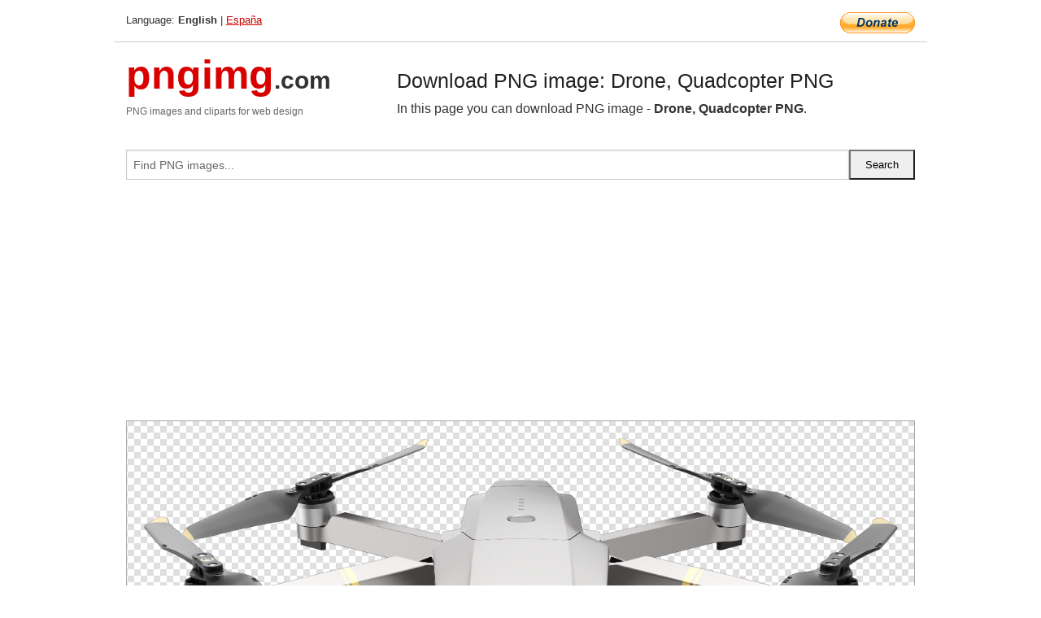

--- FILE ---
content_type: text/html; charset=UTF-8
request_url: https://pngimg.com/image/70698
body_size: 6048
content:
<!DOCTYPE html>
<html lang="en">
<head>
    <link rel="stylesheet" type="text/css" href="https://pngimg.com/distr/css/css.css"/>
    <title>Drone, Quadcopter PNG transparent image download, size: 2395x1053px</title>
    <meta http-equiv="Content-Type" content="text/html; charset=utf-8"/>
    <meta name="viewport" content="width=device-width, initial-scale=1.0"/>
    <meta name="robots" content="index, follow"/>
    <meta name="keywords" content="Drone, Quadcopter PNG size: 2395x1053px, Drone, Quadcopter PNG images, PNG image: Drone, Quadcopter PNG, free PNG image, Drone, Quadcopter"/>
    <meta name="description" content="Drone, Quadcopter PNG PNG image with transparent background, size: 2395x1053px. Drone, Quadcopter PNG in high resolution. Download: https://pngimg.com/https://pngimg.com/uploads/drone/drone_PNG14.png"/>
    <meta name="google-site-verification" content="qcYfEN7AYS0t2uzuv1nfdpuWns53GYFbGG0rNLsatHM"/>
    <meta property="og:locale" content="en_US"/>
    <meta property="og:type" content="article"/>
    <meta property="og:title" content="Drone, Quadcopter PNG image with transparent background"/>
    <meta property="og:description" content="Drone, Quadcopter PNG PNG image. You can download PNG image Drone, Quadcopter PNG, free PNG image, Drone, Quadcopter PNG PNG"/>
    <meta property="og:url" content="https://pngimg.com/image/70698"/>
    <meta property="og:site_name" content="pngimg.com"/>
    <meta property="og:image" content="https://pngimg.com/uploads/drone/drone_PNG14.png"/>
    <meta name="twitter:card" content="summary"/>
    <meta name="twitter:description" content="Drone, Quadcopter PNG PNG image. You can download PNG image Drone, Quadcopter PNG, free PNG image, Drone, Quadcopter PNG PNG"/>
    <meta name="twitter:title" content="Drone, Quadcopter PNG image with transparent background"/>
    <meta name="twitter:image" content="https://pngimg.com/uploads/drone/drone_PNG14.png"/>
    <link rel="canonical"
          href="https://pngimg.com/image/70698"/>
    <link rel="shortcut icon" href="https://pngimg.com/favicon.ico"/>
        <script async src="https://pagead2.googlesyndication.com/pagead/js/adsbygoogle.js?client=ca-pub-0593512396584361"
            crossorigin="anonymous"></script>
        <script async custom-element="amp-auto-ads"
            src="https://cdn.ampproject.org/v0/amp-auto-ads-0.1.js">
    </script>
</head>
<body>
<amp-auto-ads type="adsense"
              data-ad-client="ca-pub-0593512396584361">
</amp-auto-ads>
<div class="row bottom_border">
    <div class="large-10 small-8 columns">
        Language: <b>English</b> | <a href="https://pngimg.es">España</a>
    </div>
    <div class="large-2 small-4 columns" style="text-align: right;">
        <a href="https://www.paypal.com/donate/?hosted_button_id=H269GXHKMEZBG" target="_blank"><img
                    src="/distr/img/btn_donate_lg.gif" style="border:0" alt="Donate"/></a>
    </div>
</div>
<div class="row top-logo">
    <div class="large-4 medium-4 small-12 columns logo_div" style="text-align:left;">
        <a href="/" class="none"><span class="logo"><span class="logo_title">pngimg</span>.com</span></a>
        <h1>PNG images and cliparts for web design</h1>
    </div>
    <div class="large-8 medium-8 small-12 columns" style="text-align:left;padding-top:30px;">
        <h1>Download PNG image: Drone, Quadcopter PNG </h1>
     In this page you can download PNG image  - <strong>Drone, Quadcopter PNG</strong>.<br/><br/>    </div>
</div>
<div class="row">
    <div class="large-12 columns search_form_div" itemscope="" itemtype="http://schema.org/WebSite">
        <link itemprop="url" href="https://pngimg.com"/>
        <form itemprop="potentialAction" itemscope="" itemtype="http://schema.org/SearchAction" method="get"
              action="https://pngimg.com/search_image/">
            <meta itemprop="target" content="https://pngimg.com/search_image/?search_image={search_image}"/>
            <div class="row collapse search_form">
                <div class="large-11 small-9 columns">
                    <input type="text" itemprop="query-input" name="search_image" value=""
                           placeholder="Find PNG images..."/>
                </div>
                <div class="large-1 small-3 columns">
                    <input type="submit" name="search_button" value="Search"/>
                </div>
            </div>
        </form>
    </div>
</div>
<div class="row">
    <div class="large-12 columns">
        <ins class="adsbygoogle"
     style="display:block"
     data-ad-client="ca-pub-0593512396584361"
     data-ad-slot="7194450127"
     data-ad-format="auto"
     data-full-width-responsive="true"></ins>
<script>
     (adsbygoogle = window.adsbygoogle || []).push({});
</script><div class="png_big" itemscope itemtype="http://schema.org/ImageObject">
                                    <img itemprop="contentUrl" data-original="https://pngimg.com/uploads/drone/drone_PNG14.png" src="https://pngimg.com/uploads/drone/drone_PNG14.png" alt="Drone, Quadcopter PNG" title="Drone, Quadcopter PNG" style="border:0;width:auto;width: 1251px;max-height:550px;">                                          
                                    <meta itemprop="representativeOfPage" content="true">
                                    <meta itemprop="fileFormat" content="image/png">                                   
                                    <meta itemprop="contentSize" content="1546 kilo"/>                                   
                                    <meta itemprop="thumbnail" content="https://pngimg.com/uploads/drone/small/drone_PNG14.png" />
                                    <meta itemprop="width" content="2395" />
                                    <meta itemprop="height" content="1053" />
                                    <meta itemprop="usageInfo" content="https://pngimg.com/license" />
                                    <meta itemprop="name" content="Drone, Quadcopter PNG" />
                                    <meta itemprop="image" content="https://pngimg.com/uploads/drone/drone_PNG14.png" />                                    
                                </div>   
                      
<div>
    <a href="/d/drone_PNG14.png" class="download_png" target="_blank" style="width:200px;">Download PNG image</a> <br/>
    Share image: <br/>
    <div class="share-buttons">
    <button
        class="facebook"
        onClick='window.open("https://www.facebook.com/sharer.php?u=https://pngimg.com/image/70698","sharer","status=0,toolbar=0,width=650,height=500");'
        title="Share in Facebook">
    </button>    
    <button
        class="telegram"
        onClick='window.open("https://telegram.me/share/url?url=https://pngimg.com/image/70698","sharer","status=0,toolbar=0,width=650,height=500");'
        title="Share in Telegram">
    </button>
    <button
        class="pinterest"
        onClick='window.open("https://ru.pinterest.com/pin/create/button/?url=https://pngimg.com/image/70698&media=http:https://pngimg.com/uploads/drone/small/drone_PNG14.png&description=Drone%2C+Quadcopter+PNG","sharer","status=0,toolbar=0,width=650,height=500");'       
        title="Pin">
    </button>
    <button
        class="twitter"
        onClick='window.open("https://twitter.com/intent/tweet?text=Drone, Quadcopter PNG&url= https://pngimg.com/image/70698","sharer","status=0,toolbar=0,width=650,height=500");'
        title="Tweet">
    </button>
</div>

    <br/>
          <b>License:</b> <a class="black" href="https://pngimg.com/license" target="_blank">Attribution-NonCommercial 4.0 International (CC BY-NC 4.0)</a>
          <div style="font-size:12px;margin-top:8px;">
                                        
                                            Keywords: <span><a class="black" href="https://pngimg.com/uploads/drone/drone_PNG14.png">Drone, Quadcopter PNG size: 2395x1053px, Drone, Quadcopter PNG images, PNG image: Drone, Quadcopter PNG, free PNG image, Drone, Quadcopter</a></span><br/>
                                            Image category: <b>Drone, Quadcopter</b><br/>
                							Format: <strong>PNG image with alpha (transparent)</strong><br/>
                							Resolution:  2395x1053<br/>
                							Size:  1546 kb<br/>
                                        </div>     
</div><ins class="adsbygoogle"
     style="display:block"
     data-ad-client="ca-pub-0593512396584361"
     data-ad-slot="7194450127"
     data-ad-format="auto"
     data-full-width-responsive="true"></ins>
<script>
     (adsbygoogle = window.adsbygoogle || []).push({});
</script><br/><h1>Drone, Quadcopter PNG image with transparent background | drone_PNG14.png</h1>   
                                        <div><span itemscope itemtype="http://schema.org/BreadcrumbList">
       <span itemprop="itemListElement" itemscope itemtype="http://schema.org/ListItem">
          <a href="/" itemprop="item"><span itemprop="name">Home</span></a>
          <meta itemprop="position" content="1" />
        </span>
         &raquo; 
         <span itemprop="itemListElement" itemscope itemtype="http://schema.org/ListItem">
           <a href="/images/electronics/" itemprop="item"><span itemprop="name">ELECTRONICS</span></a>
           <meta itemprop="position" content="2" />
         </span>
          &raquo; 
         <span itemprop="itemListElement" itemscope itemtype="http://schema.org/ListItem"> 
           <a href="/images/electronics/drone/" itemprop="item"><span itemprop="name">Drone, Quadcopter</span></a>
           <meta itemprop="position" content="3" />
          </span>
           &raquo;  
           <span itemprop="itemListElement" itemscope itemtype="http://schema.org/ListItem">
             <a href="/image/70698" itemprop="item"><span itemprop="name">Drone, Quadcopter PNG</span></a>
             <meta itemprop="position" content="4" />
           </span>
         </span>
           <br/><br/></div>
                                       <p>This image has format <b>transparent PNG</b> with resolution <b>2395x1053</b>.<br/> You can <b>download</b> this image in best resolution from this page and use it for design and web design.</p> 
                                       <p><b>Drone, Quadcopter PNG</b> with transparent background you can download for free, just click on download button. </p>                                                                          
                                        <br/> <br/>                <!-- PNGIMG2020 vertical -->
        <ins class="adsbygoogle"
             style="display:block"
             data-ad-client="ca-pub-0593512396584361"
             data-ad-slot="2654000182"
             data-ad-format="auto"></ins>
        <script>
            (adsbygoogle = window.adsbygoogle || []).push({});
        </script>
                <div class="row">
            <div class="large-12 columns main_content">
                <h1>More images of Drone, Quadcopter</h1><ul class="small-block-grid-2 medium-block-grid-3 large-block-grid-4" itemscope itemtype="http://schema.org/ImageGallery"><li>
        <div class="png_png png_imgs" style="padding:15px;background:#fff !important;overflow:hidden;">
            <a href="https://shutterstock.7eer.net/c/3442943/560528/1305?u=https%3A%2F%2Fwww.shutterstock.com%2Fimage-photo%2Fdrone-camera-icons-aerial-quadcopters-vehicles-2651520719" target="_blank"><img style="min-width:200px;max-width:242px;border:0;" src="https://image.shutterstock.com/image-vector/drone-camera-icons-aerial-quadcopters-260nw-2651520719.jpg" alt="Drone camera icons, aerial quadcopters vehicles silhouette symbols. Modern unmanned flying drones army military. Aerial quadcopters modern technology. Wireless aircraft with remote tablet controls."  title="Drone camera icons, aerial quadcopters vehicles silhouette symbols. Modern unmanned flying drones army military. Aerial quadcopters modern technology. Wireless aircraft with remote tablet controls."/></a>
         </div>   
         <div class="description_div">
            <div class="img_desc"><a href="https://shutterstock.7eer.net/c/3442943/560528/1305?u=https%3A%2F%2Fwww.shutterstock.com%2Fimage-photo%2Fdrone-camera-icons-aerial-quadcopters-vehicles-2651520719"><b>Drone camera icons, aerial q...</b></a></div>
                                      <div class="row">
                                          <div class="large-6 columns res_size">
                                            Shutterstock.com
                                          </div>
                                          <div class="large-6 columns">
                                             <a href="https://shutterstock.7eer.net/c/3442943/560528/1305?u=https%3A%2F%2Fwww.shutterstock.com%2Fimage-photo%2Fdrone-camera-icons-aerial-quadcopters-vehicles-2651520719" class="download_png">Download</a>
                                          </div>
                                       </div>
               </div>  					
            </li><li>
        <div class="png_png png_imgs" style="padding:15px;background:#fff !important;overflow:hidden;">
            <a href="https://shutterstock.7eer.net/c/3442943/560528/1305?u=https%3A%2F%2Fwww.shutterstock.com%2Fimage-photo%2Fflying-drone-quadcopter-camera-pointed-viewer-2630663393" target="_blank"><img style="min-width:200px;max-width:242px;border:0;" src="https://image.shutterstock.com/image-photo/flying-drone-quadcopter-camera-pointed-260nw-2630663393.jpg" alt="Flying drone Quadcopter with camera pointed at viewer outdoor in a fire in the foreground spurts of flame on forest background"  title="Flying drone Quadcopter with camera pointed at viewer outdoor in a fire in the foreground spurts of flame on forest background"/></a>
         </div>   
         <div class="description_div">
            <div class="img_desc"><a href="https://shutterstock.7eer.net/c/3442943/560528/1305?u=https%3A%2F%2Fwww.shutterstock.com%2Fimage-photo%2Fflying-drone-quadcopter-camera-pointed-viewer-2630663393"><b>Flying drone Quadcopter with...</b></a></div>
                                      <div class="row">
                                          <div class="large-6 columns res_size">
                                            Shutterstock.com
                                          </div>
                                          <div class="large-6 columns">
                                             <a href="https://shutterstock.7eer.net/c/3442943/560528/1305?u=https%3A%2F%2Fwww.shutterstock.com%2Fimage-photo%2Fflying-drone-quadcopter-camera-pointed-viewer-2630663393" class="download_png">Download</a>
                                          </div>
                                       </div>
               </div>  					
            </li><li>
        <div class="png_png png_imgs" style="padding:15px;background:#fff !important;overflow:hidden;">
            <a href="https://shutterstock.7eer.net/c/3442943/560528/1305?u=https%3A%2F%2Fwww.shutterstock.com%2Fimage-photo%2Fdrone-quadcopter-flight-silhouette-isolated-on-2577971769" target="_blank"><img style="min-width:200px;max-width:242px;border:0;" src="https://image.shutterstock.com/image-vector/drone-quadcopter-flight-silhouette-isolated-260nw-2577971769.jpg" alt="Drone quadcopter flight silhouette isolated on the white background, black and white vector illustration"  title="Drone quadcopter flight silhouette isolated on the white background, black and white vector illustration"/></a>
         </div>   
         <div class="description_div">
            <div class="img_desc"><a href="https://shutterstock.7eer.net/c/3442943/560528/1305?u=https%3A%2F%2Fwww.shutterstock.com%2Fimage-photo%2Fdrone-quadcopter-flight-silhouette-isolated-on-2577971769"><b>Drone quadcopter flight silh...</b></a></div>
                                      <div class="row">
                                          <div class="large-6 columns res_size">
                                            Shutterstock.com
                                          </div>
                                          <div class="large-6 columns">
                                             <a href="https://shutterstock.7eer.net/c/3442943/560528/1305?u=https%3A%2F%2Fwww.shutterstock.com%2Fimage-photo%2Fdrone-quadcopter-flight-silhouette-isolated-on-2577971769" class="download_png">Download</a>
                                          </div>
                                       </div>
               </div>  					
            </li><li>
        <div class="png_png png_imgs" style="padding:15px;background:#fff !important;overflow:hidden;">
            <a href="https://shutterstock.7eer.net/c/3442943/560528/1305?u=https%3A%2F%2Fwww.shutterstock.com%2Fimage-photo%2Fblack-quadcopter-drone-hovering-sky-above-2679369439" target="_blank"><img style="min-width:200px;max-width:242px;border:0;" src="https://image.shutterstock.com/image-photo/black-quadcopter-drone-hovering-sky-260nw-2679369439.jpg" alt="Black quadcopter drone hovering in sky above blue ocean water with mountains in background"  title="Black quadcopter drone hovering in sky above blue ocean water with mountains in background"/></a>
         </div>   
         <div class="description_div">
            <div class="img_desc"><a href="https://shutterstock.7eer.net/c/3442943/560528/1305?u=https%3A%2F%2Fwww.shutterstock.com%2Fimage-photo%2Fblack-quadcopter-drone-hovering-sky-above-2679369439"><b>Black quadcopter drone hover...</b></a></div>
                                      <div class="row">
                                          <div class="large-6 columns res_size">
                                            Shutterstock.com
                                          </div>
                                          <div class="large-6 columns">
                                             <a href="https://shutterstock.7eer.net/c/3442943/560528/1305?u=https%3A%2F%2Fwww.shutterstock.com%2Fimage-photo%2Fblack-quadcopter-drone-hovering-sky-above-2679369439" class="download_png">Download</a>
                                          </div>
                                       </div>
               </div>  					
            </li><li itemprop="associatedMedia" itemscope itemtype="http://schema.org/ImageObject">
                            <meta itemprop="fileFormat" content="image/png">
                            <link itemprop="contentUrl" href="https://pngimg.com/uploads/drone/drone_PNG171.png">
                            <meta itemprop="keywords" content="Drone, Quadcopter PNG">
            						<div class="png_png png_imgs">
                                      <a itemprop="url" href="https://pngimg.com/image/70855" title="Drone, Quadcopter PNG" target="_blank"><img itemprop="thumbnail" src="https://pngimg.com/uploads/drone/small/drone_PNG171.png" data-original="https://pngimg.com/uploads/drone/small/drone_PNG171.png" alt="Drone, Quadcopter PNG" style="padding-top:10px;border:0;" title="Drone, Quadcopter PNG" /></a>
                                    </div>   
                                    <div class="description_div">
                                      <div class="img_desc" itemprop="description"><a href="https://pngimg.com/image/70855"><b>Drone, Quadcopter PNG</b></a></div>
                                      
                                      <div class="row">
                                          <div class="large-6 columns res_size">
                                             Res.: 1418x720 <br/> Size: 118 kb
                                          </div>
                                          <div class="large-6 columns">
                                             <a href="https://pngimg.com/image/70855" class="download_png">Download</a>
                                          </div>
                                      </div>                                     
                                    </div>  						
            				</li><li itemprop="associatedMedia" itemscope itemtype="http://schema.org/ImageObject">
                            <meta itemprop="fileFormat" content="image/png">
                            <link itemprop="contentUrl" href="https://pngimg.com/uploads/drone/drone_PNG13.png">
                            <meta itemprop="keywords" content="Drone, Quadcopter PNG">
            						<div class="png_png png_imgs">
                                      <a itemprop="url" href="https://pngimg.com/image/70697" title="Drone, Quadcopter PNG" target="_blank"><img itemprop="thumbnail" src="https://pngimg.com/uploads/drone/small/drone_PNG13.png" data-original="https://pngimg.com/uploads/drone/small/drone_PNG13.png" alt="Drone, Quadcopter PNG" style="padding-top:10px;border:0;" title="Drone, Quadcopter PNG" /></a>
                                    </div>   
                                    <div class="description_div">
                                      <div class="img_desc" itemprop="description"><a href="https://pngimg.com/image/70697"><b>Drone, Quadcopter PNG</b></a></div>
                                      
                                      <div class="row">
                                          <div class="large-6 columns res_size">
                                             Res.: 600x600 <br/> Size: 133 kb
                                          </div>
                                          <div class="large-6 columns">
                                             <a href="https://pngimg.com/image/70697" class="download_png">Download</a>
                                          </div>
                                      </div>                                     
                                    </div>  						
            				</li><li itemprop="associatedMedia" itemscope itemtype="http://schema.org/ImageObject">
                            <meta itemprop="fileFormat" content="image/png">
                            <link itemprop="contentUrl" href="https://pngimg.com/uploads/drone/drone_PNG181.png">
                            <meta itemprop="keywords" content="Drone, Quadcopter PNG">
            						<div class="png_png png_imgs">
                                      <a itemprop="url" href="https://pngimg.com/image/70865" title="Drone, Quadcopter PNG" target="_blank"><img itemprop="thumbnail" src="https://pngimg.com/uploads/drone/small/drone_PNG181.png" data-original="https://pngimg.com/uploads/drone/small/drone_PNG181.png" alt="Drone, Quadcopter PNG" style="padding-top:10px;border:0;" title="Drone, Quadcopter PNG" /></a>
                                    </div>   
                                    <div class="description_div">
                                      <div class="img_desc" itemprop="description"><a href="https://pngimg.com/image/70865"><b>Drone, Quadcopter PNG</b></a></div>
                                      
                                      <div class="row">
                                          <div class="large-6 columns res_size">
                                             Res.: 700x451 <br/> Size: 121 kb
                                          </div>
                                          <div class="large-6 columns">
                                             <a href="https://pngimg.com/image/70865" class="download_png">Download</a>
                                          </div>
                                      </div>                                     
                                    </div>  						
            				</li><li itemprop="associatedMedia" itemscope itemtype="http://schema.org/ImageObject">
                            <meta itemprop="fileFormat" content="image/png">
                            <link itemprop="contentUrl" href="https://pngimg.com/uploads/drone/drone_PNG56.png">
                            <meta itemprop="keywords" content="Drone, Quadcopter PNG">
            						<div class="png_png png_imgs">
                                      <a itemprop="url" href="https://pngimg.com/image/70740" title="Drone, Quadcopter PNG" target="_blank"><img itemprop="thumbnail" src="https://pngimg.com/uploads/drone/small/drone_PNG56.png" data-original="https://pngimg.com/uploads/drone/small/drone_PNG56.png" alt="Drone, Quadcopter PNG" style="padding-top:10px;border:0;" title="Drone, Quadcopter PNG" /></a>
                                    </div>   
                                    <div class="description_div">
                                      <div class="img_desc" itemprop="description"><a href="https://pngimg.com/image/70740"><b>Drone, Quadcopter PNG</b></a></div>
                                      
                                      <div class="row">
                                          <div class="large-6 columns res_size">
                                             Res.: 1280x840 <br/> Size: 79 kb
                                          </div>
                                          <div class="large-6 columns">
                                             <a href="https://pngimg.com/image/70740" class="download_png">Download</a>
                                          </div>
                                      </div>                                     
                                    </div>  						
            				</li><li itemprop="associatedMedia" itemscope itemtype="http://schema.org/ImageObject">
                            <meta itemprop="fileFormat" content="image/png">
                            <link itemprop="contentUrl" href="https://pngimg.com/uploads/drone/drone_PNG201.png">
                            <meta itemprop="keywords" content="Drone, Quadcopter PNG">
            						<div class="png_png png_imgs">
                                      <a itemprop="url" href="https://pngimg.com/image/70885" title="Drone, Quadcopter PNG" target="_blank"><img itemprop="thumbnail" src="https://pngimg.com/uploads/drone/small/drone_PNG201.png" data-original="https://pngimg.com/uploads/drone/small/drone_PNG201.png" alt="Drone, Quadcopter PNG" style="padding-top:10px;border:0;" title="Drone, Quadcopter PNG" /></a>
                                    </div>   
                                    <div class="description_div">
                                      <div class="img_desc" itemprop="description"><a href="https://pngimg.com/image/70885"><b>Drone, Quadcopter PNG</b></a></div>
                                      
                                      <div class="row">
                                          <div class="large-6 columns res_size">
                                             Res.: 1976x932 <br/> Size: 491 kb
                                          </div>
                                          <div class="large-6 columns">
                                             <a href="https://pngimg.com/image/70885" class="download_png">Download</a>
                                          </div>
                                      </div>                                     
                                    </div>  						
            				</li><li itemprop="associatedMedia" itemscope itemtype="http://schema.org/ImageObject">
                            <meta itemprop="fileFormat" content="image/png">
                            <link itemprop="contentUrl" href="https://pngimg.com/uploads/drone/drone_PNG69.png">
                            <meta itemprop="keywords" content="Drone, Quadcopter PNG">
            						<div class="png_png png_imgs">
                                      <a itemprop="url" href="https://pngimg.com/image/70753" title="Drone, Quadcopter PNG" target="_blank"><img itemprop="thumbnail" src="https://pngimg.com/uploads/drone/small/drone_PNG69.png" data-original="https://pngimg.com/uploads/drone/small/drone_PNG69.png" alt="Drone, Quadcopter PNG" style="padding-top:10px;border:0;" title="Drone, Quadcopter PNG" /></a>
                                    </div>   
                                    <div class="description_div">
                                      <div class="img_desc" itemprop="description"><a href="https://pngimg.com/image/70753"><b>Drone, Quadcopter PNG</b></a></div>
                                      
                                      <div class="row">
                                          <div class="large-6 columns res_size">
                                             Res.: 850x459 <br/> Size: 340 kb
                                          </div>
                                          <div class="large-6 columns">
                                             <a href="https://pngimg.com/image/70753" class="download_png">Download</a>
                                          </div>
                                      </div>                                     
                                    </div>  						
            				</li><li itemprop="associatedMedia" itemscope itemtype="http://schema.org/ImageObject">
                            <meta itemprop="fileFormat" content="image/png">
                            <link itemprop="contentUrl" href="https://pngimg.com/uploads/drone/drone_PNG163.png">
                            <meta itemprop="keywords" content="Drone, Quadcopter PNG">
            						<div class="png_png png_imgs">
                                      <a itemprop="url" href="https://pngimg.com/image/70847" title="Drone, Quadcopter PNG" target="_blank"><img itemprop="thumbnail" src="https://pngimg.com/uploads/drone/small/drone_PNG163.png" data-original="https://pngimg.com/uploads/drone/small/drone_PNG163.png" alt="Drone, Quadcopter PNG" style="padding-top:10px;border:0;" title="Drone, Quadcopter PNG" /></a>
                                    </div>   
                                    <div class="description_div">
                                      <div class="img_desc" itemprop="description"><a href="https://pngimg.com/image/70847"><b>Drone, Quadcopter PNG</b></a></div>
                                      
                                      <div class="row">
                                          <div class="large-6 columns res_size">
                                             Res.: 608x406 <br/> Size: 157 kb
                                          </div>
                                          <div class="large-6 columns">
                                             <a href="https://pngimg.com/image/70847" class="download_png">Download</a>
                                          </div>
                                      </div>                                     
                                    </div>  						
            				</li><li itemprop="associatedMedia" itemscope itemtype="http://schema.org/ImageObject">
                            <meta itemprop="fileFormat" content="image/png">
                            <link itemprop="contentUrl" href="https://pngimg.com/uploads/drone/drone_PNG18.png">
                            <meta itemprop="keywords" content="Drone, Quadcopter PNG">
            						<div class="png_png png_imgs">
                                      <a itemprop="url" href="https://pngimg.com/image/70702" title="Drone, Quadcopter PNG" target="_blank"><img itemprop="thumbnail" src="https://pngimg.com/uploads/drone/small/drone_PNG18.png" data-original="https://pngimg.com/uploads/drone/small/drone_PNG18.png" alt="Drone, Quadcopter PNG" style="padding-top:10px;border:0;" title="Drone, Quadcopter PNG" /></a>
                                    </div>   
                                    <div class="description_div">
                                      <div class="img_desc" itemprop="description"><a href="https://pngimg.com/image/70702"><b>Drone, Quadcopter PNG</b></a></div>
                                      
                                      <div class="row">
                                          <div class="large-6 columns res_size">
                                             Res.: 2500x1406 <br/> Size: 472 kb
                                          </div>
                                          <div class="large-6 columns">
                                             <a href="https://pngimg.com/image/70702" class="download_png">Download</a>
                                          </div>
                                      </div>                                     
                                    </div>  						
            				</li></ul>            </div>
        </div>
        <div class="large-12 columns main_content">
            <h1>Drone, Quadcopter</h1><p>
	  A <strong>quadcopter</strong>, also called a quadrotor helicopter or quadrotor, is a multirotor helicopter that is lifted and propelled by four rotors. Quadcopters are classified as rotorcraft, as opposed to fixed-wing aircraft, because their lift is generated by a set of rotors (vertically oriented propellers).
</p>
<p>
	  Quadcopters generally use two pairs of identical fixed pitched propellers; two clockwise (CW) and two counterclockwise (CCW). These use independent variation of the speed of each rotor to achieve control. By changing the speed of each rotor it is possible to specifically generate a desired total thrust; to locate for the centre of thrust both laterally and longitudinally; and to create a desired total torque, or turning force.
</p>
<p>
	  Quadcopters differ from conventional helicopters, which use rotors that are able to vary the pitch of their blades dynamically as they move around the rotor hub. In the early days of flight, quadcopters (then referred to either as 'quadrotors' or simply as 'helicopters') were seen as possible solutions to some of the persistent problems in vertical flight. Torque-induced control issues (as well as efficiency issues originating from the tail rotor, which generates no useful lift) can be eliminated by counter-rotation, and the relatively short blades are much easier to construct. A number of manned designs appeared in the 1920s and 1930s. These vehicles were among the first successful heavier-than-air vertical take off and landing (VTOL) vehicles. However, early prototypes suffered from poor performance, and latter prototypes required too much pilot work load, due to poor stability augmentation and limited control authority.
</p>
<p>
	  In the late 2000s, advances in electronics allowed the production of cheap lightweight flight controllers, accelerometers (IMU), global positioning system and cameras. This resulted in the quadcopter configuration becoming popular for small unmanned aerial vehicles. With their small size and maneuverability, these quadcopters can be flown indoors as well as outdoors.
</p>
<p>
	  At a small size, quadcopters are cheaper and more durable than conventional helicopters due to their mechanical simplicity. Their smaller blades are also advantageous because they possess less kinetic energy, reducing their ability to cause damage. For small-scale quadcopters, this makes the vehicles safer for close interaction. It is also possible to fit quadcopters with guards that enclose the rotors, further reducing the potential for damage. However, as size increases, fixed propeller quadcopters develop disadvantages relative to conventional helicopters. Increasing blade size increases their momentum. This means that changes in blade speed take longer, which negatively impacts control. Helicopters do not experience this problem as increasing the size of the rotor disk does not significantly impact the ability to control blade pitch.
</p>
<p>
	  Due to their ease of construction and control, quadcopter aircraft are frequently used as amateur model aircraft projects.
</p>
<p>
	  Each rotor produces both a thrust and torque about its center of rotation, as well as a drag force opposite to the vehicle's direction of flight. If all rotors are spinning at the same angular velocity, with rotors one and three rotating clockwise and rotors two and four counterclockwise, the net aerodynamic torque, and hence the angular acceleration about the yaw axis, is exactly zero, which means there is no need for a tail rotor as on conventional helicopters. Yaw is induced by mismatching the balance in aerodynamic torques (i.e., by offsetting the cumulative thrust commands between the counter-rotating blade pairs).
</p>
<p>
	  Electric quadcopters have shorter endurance when compared to similarly sized electric helicopters because of the smaller "disk area" of the rotor blades. The longest flight time achieved by a battery-powered quadcopter was 2 hours, 31 minutes and 30 seconds. The record was set by Ferdinand Kickinger of Germany in 2016. In setting the record, Kickinger used low-discharge rate, high capacity Lithium Ion batteries and stripped the airframe of non-essential weight to reduce power draw and extend endurance. However, the lack of features and the use of a low discharge battery make the vehicle unusable as a commercial product.
</p>
<p>
	  Alternative power sources like hydrogen fuel cells and hybrid gas-electric generators have been used to dramatically extend the endurance of quadcopters and multirotors in general because of the increased energy density of both hydrogen and gasoline, respectively.
</p>
<p>
	  In this page you can download free PNG images: <strong>Drone, Quadcopter PNG images free download</strong>
</p>        </div>
    </div>
</div>
</div>
<!-- Google tag (gtag.js) -->
<script async src="https://www.googletagmanager.com/gtag/js?id=G-9TJPV0DEQB"></script>
<script>
    window.dataLayer = window.dataLayer || [];
    function gtag(){dataLayer.push(arguments);}
    gtag('js', new Date());

    gtag('config', 'G-9TJPV0DEQB');
</script></body>
</html>



--- FILE ---
content_type: text/html; charset=utf-8
request_url: https://www.google.com/recaptcha/api2/aframe
body_size: 267
content:
<!DOCTYPE HTML><html><head><meta http-equiv="content-type" content="text/html; charset=UTF-8"></head><body><script nonce="Prqpj6rDkPeOm_L7gTqavg">/** Anti-fraud and anti-abuse applications only. See google.com/recaptcha */ try{var clients={'sodar':'https://pagead2.googlesyndication.com/pagead/sodar?'};window.addEventListener("message",function(a){try{if(a.source===window.parent){var b=JSON.parse(a.data);var c=clients[b['id']];if(c){var d=document.createElement('img');d.src=c+b['params']+'&rc='+(localStorage.getItem("rc::a")?sessionStorage.getItem("rc::b"):"");window.document.body.appendChild(d);sessionStorage.setItem("rc::e",parseInt(sessionStorage.getItem("rc::e")||0)+1);localStorage.setItem("rc::h",'1769815655473');}}}catch(b){}});window.parent.postMessage("_grecaptcha_ready", "*");}catch(b){}</script></body></html>